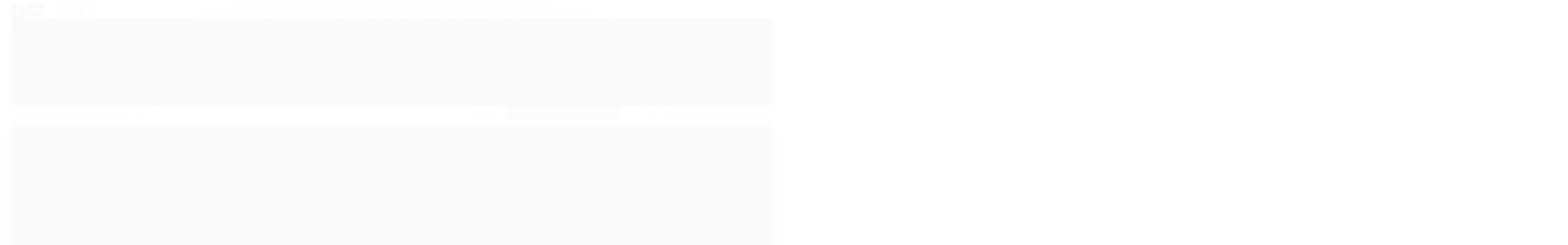

--- FILE ---
content_type: text/css
request_url: https://www.livrarialitteris.com.br/avancado.css?v=20230904-165732
body_size: 101
content:
:root {
		--cor_primaria: #080236;
		--cor_secundaria: #013977;
		--cor_botao: #080236;
		--cor_botao_hover: #1400AE;
		--cor_texto_botao: #fff;
		--cor_texto_botao_hover: #fff;
		--cor_botao_comprar: #31b15f;
		--pre_cabecalho: #080236;
        --cor_texto_pre_cabecalho: #fff;
		--cor_cabecalho: #ffffff;
		--cor_icones: #010574;
		--cor_icones_hover: #002aff;
		--cor_texto_icones: #000000;
		--cor_menu: #000000;
		--cor_texto_menu: #fff;
		--cor_newsletter: #080236;
		--cor_footer: #1b1b1b;
		--cor_texto_footer: #fff;
		--cor_tag_frete_gratis: #444;
		--texto_global: #000000;
		--texto_background:#ffffff;
}